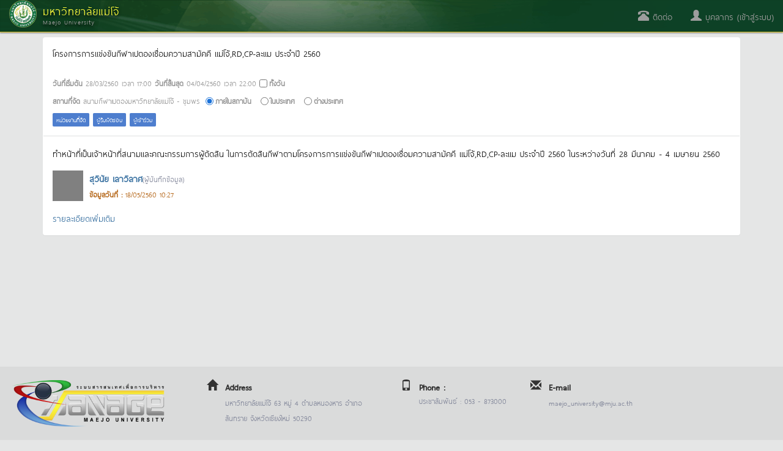

--- FILE ---
content_type: text/html; charset=utf-8
request_url: https://erp.mju.ac.th/hrDevelopmentDetailRpt.aspx?ID=39990
body_size: 17136
content:


<!DOCTYPE html>
<html xmlns="http://www.w3.org/1999/xhtml">
<head id="Head1"><meta http-equiv="content-type" content="text/html; charset=UTF-8" /><meta name="viewport" content="width=device-width, initial-scale=1.0" /><meta http-equiv="content-language" content="th" /><meta name="keywords" content="มหาวิทยาลัยแม่โจ้, ระบบบริหารทรัพยากร, erp, นักศึกษา, ศิษย์เก่า, บุคลากร, สารสนเทศ, โครงการ, วิจัย, บทความ, thesis, บัญชี, ทะเบียน" /><meta name="robots" content="index,follow" /><meta name="revisit-after" content="1 days" /><title>
	
    พัฒนาบุคลากรและกิจกรรม

</title>

    <!-- DOCS STYLES-->
    <link href="css/docs.css" rel="stylesheet" />
    <!-- BOOTSTRAP STYLES-->
    <link href="css/bootstrap.min.css" rel="stylesheet" />
    
    <!-- FONTAWESOME STYLES-->
    <link href="css/font-awesome.min.css" rel="stylesheet" />
    <!-- CORE-UI STYLES-->
    <link href="css/core-ui.css" rel="stylesheet" />
    <!-- CUSTOM STYLES-->
    <link href="css/customStyle.css" rel="stylesheet" /><link href="css/cssPagePublic.css?v=1666698982" rel="stylesheet" />

    <!-- HTML5 shim, for IE6-8 support of HTML5 elements -->
    <!--[if lt IE 9]>
    <script src="js/html5shiv.js"></script>
    <![endif]-->

    <!-- Fav and touch icons -->
    <link rel="apple-touch-icon-precomposed" sizes="144x144" href="images/apple-touch-icon-144-precomposed.png" /><link rel="apple-touch-icon-precomposed" sizes="114x114" href="images/apple-touch-icon-114-precomposed.png" /><link rel="apple-touch-icon-precomposed" sizes="72x72" href="images/apple-touch-icon-72-precomposed.png" /><link rel="apple-touch-icon-precomposed" href="images/apple-touch-icon-57-precomposed.png" /><link rel="shortcut icon" href="images/small.ico" />

    <!-- JQUERY SCRIPTS -->
    <script src="js/jquery-2.1.4.min.js" type="text/javascript"></script>
    <!-- BOOTSTRAP SCRIPTS -->
    <script type="text/javascript" src="js/bootstrap.min.js"></script>
    
    <meta property="og:title" content='โครงการการแข่งขันกีฬาเปตองเชื่อมความสามัคคี แม่โจ้,RD,CP-ละแม  ประจำปี  2560'>
    <meta property="og:image" content='images/untitled.png'>
    <meta property="og:description" content='ทำหน้าที่เป็นเจ้าหน้าที่สนามและคณะกรรมการผู้ตัดสิน ในการตัดสินกีฬาตามโครงการการแข่งขันกีฬาเปตองเชื่อมความสามัคคี แม่โจ้,RD,CP-ละแม  ประจำปี  2560 ในระหว่างวันที่  28  มีนาคม - 4  เมษายน  2560'>
    <meta property="og:url" content='http://erp.mju.ac.th/hrDevelopmentDetailRpt.aspx?ID=39990'>

    <link href="css/lightgallery.css" rel="stylesheet" />
    <style type="text/css">
        .info-gallery > ul {
            margin-bottom: 0;
        }

            .info-gallery > ul > li {
                float: left;
                margin-bottom: 25px;
                margin-right: 0px;
                width: 350px;
            }

                .info-gallery > ul > li a {
                    border: 1px solid #FFF;
                    border-radius: 2px;
                    display: block;
                    overflow: hidden;
                    position: relative;
                    float: left;
                }

                    .info-gallery > ul > li a > img {
                        -webkit-transition: -webkit-transform 0.15s ease 0s;
                        -moz-transition: -moz-transform 0.15s ease 0s;
                        -o-transition: -o-transform 0.15s ease 0s;
                        transition: transform 0.15s ease 0s;
                        -webkit-transform: scale3d(1, 1, 1);
                        transform: scale3d(1, 1, 1);
                        height: 100%;
                        width: 100%;
                        border-radius: 2px;
                    }

                    .info-gallery > ul > li a:hover > img {
                        -webkit-transform: scale3d(1.1, 1.1, 1.1);
                        transform: scale3d(1.1, 1.1, 1.1);
                    }

                    .info-gallery > ul > li a:hover .info-gallery-poster > img {
                        opacity: 1;
                    }

                    .info-gallery > ul > li a .info-gallery-poster {
                        background-color: rgba(0, 0, 0, 0.1);
                        bottom: 0;
                        left: 0;
                        position: absolute;
                        right: 0;
                        top: 0;
                        -webkit-transition: background-color 0.15s ease 0s;
                        -o-transition: background-color 0.15s ease 0s;
                        transition: background-color 0.15s ease 0s;
                    }

                        .info-gallery > ul > li a .info-gallery-poster > img {
                            left: 50%;
                            margin-left: -10px;
                            margin-top: -10px;
                            opacity: 0;
                            position: absolute;
                            top: 50%;
                            -webkit-transition: opacity 0.3s ease 0s;
                            -o-transition: opacity 0.3s ease 0s;
                            transition: opacity 0.3s ease 0s;
                        }

                    .info-gallery > ul > li a:hover .info-gallery-poster {
                        background-color: rgba(0, 0, 0, 0.5);
                    }

        .info-gallery .justified-gallery > a > img {
            -webkit-transition: -webkit-transform 0.15s ease 0s;
            -moz-transition: -moz-transform 0.15s ease 0s;
            -o-transition: -o-transform 0.15s ease 0s;
            transition: transform 0.15s ease 0s;
            -webkit-transform: scale3d(1, 1, 1);
            transform: scale3d(1, 1, 1);
            height: 100%;
            width: 100%;
        }

        .info-gallery .justified-gallery > a:hover > img {
            -webkit-transform: scale3d(1.1, 1.1, 1.1);
            transform: scale3d(1.1, 1.1, 1.1);
        }

        .info-gallery .justified-gallery > a:hover .info-gallery-poster > img {
            opacity: 1;
        }

        .info-gallery .justified-gallery > a .info-gallery-poster {
            background-color: rgba(0, 0, 0, 0.1);
            bottom: 0;
            left: 0;
            position: absolute;
            right: 0;
            top: 0;
            -webkit-transition: background-color 0.15s ease 0s;
            -o-transition: background-color 0.15s ease 0s;
            transition: background-color 0.15s ease 0s;
        }

            .info-gallery .justified-gallery > a .info-gallery-poster > img {
                left: 50%;
                margin-left: -10px;
                margin-top: -10px;
                opacity: 0;
                position: absolute;
                top: 50%;
                -webkit-transition: opacity 0.3s ease 0s;
                -o-transition: opacity 0.3s ease 0s;
                transition: opacity 0.3s ease 0s;
            }

        .info-gallery .justified-gallery > a:hover .info-gallery-poster {
            background-color: rgba(0, 0, 0, 0.5);
        }

        .info-gallery .video .info-gallery-poster img {
            height: 48px;
            margin-left: -24px;
            margin-top: -24px;
            opacity: 0.8;
            width: 48px;
        }

        .info-gallery.dark > ul > li a {
            border: 3px solid #04070a;
        }

        .home .info-gallery {
            padding-bottom: 50px;
        }
    </style>

    <script src="js/lightgallery.min.js"></script>
    <script src="js/lg-fullscreen.min.js"></script>
    <script src="js/lg-thumbnail.min.js"></script>
    <script src="js/lg-video.min.js"></script>
    <script src="js/lg-autoplay.min.js"></script>
    <script src="js/lg-zoom.min.js"></script>
    <script src="js/lg-hash.min.js"></script>
    <script src="js/lg-pager.min.js"></script>
</head>
<!-- Global site tag (gtag.js) - Google Analytics -->

<!-- Global site tag (gtag.js) - Google Analytics -->
<script async src="https://www.googletagmanager.com/gtag/js?id=G-C5M5R4D4CS"></script>
<script>
    window.dataLayer = window.dataLayer || [];
    function gtag() { dataLayer.push(arguments); }
    gtag('js', new Date());

    gtag('config', 'G-C5M5R4D4CS');
</script>
<body>
    <form method="post" action="./hrDevelopmentDetailRpt.aspx?ID=39990" id="form1">
<div class="aspNetHidden">
<input type="hidden" name="mainContentPlaceHolder_ScriptManager1_HiddenField" id="mainContentPlaceHolder_ScriptManager1_HiddenField" value="" />
<input type="hidden" name="__EVENTTARGET" id="__EVENTTARGET" value="" />
<input type="hidden" name="__EVENTARGUMENT" id="__EVENTARGUMENT" value="" />
<input type="hidden" name="__LASTFOCUS" id="__LASTFOCUS" value="" />
<input type="hidden" name="__VIEWSTATE" id="__VIEWSTATE" value="kJUC/SBzENcE4MFnN7jTm8v4J7uyJYVIwL2rzO1x2aoVv7Ekyvjf0dF+sWOSB7gC8nRJ6hlPWrV7OjdJ+5lHylML0JVT4AHbbsLw/[base64]/P1vGnSV3yhqoyBKIoM3dBvm2vp7taTj1yLCztmeib/d5St4+pyj0sVVpVzY3Jml88Tzd/Dpx7HCgH4iVZyvoU7Bgd3LFX39UqCK33F9BkFCMqx5kC4ZcS4abxgoho0SojAala94u++lbzLvIMCDDpWjipGJbI/C9x82xvcS3fYZDxDg1cOkJK9a/viIJHjRVQv6IH/vXJ1eVbQV0f6Isv/pJXgLiUnUj5GJby2p4DuV46D46gZm89iYjKVnt8cUcgDl+SOtQGexO8g7X7Db48JmOF0hSf1+XYGDI6ZWn5dQ8/80Xf/7J+fybySMp2HebYVwfQWTnQsuzxpwYSvL3p3BobmPL1KN4hdt21fzwRtwiRaDzNUfwU0FWHXI4Eg/[base64]/EvjTwTyuxrxQOTm4oDvnBNu4bETZc1mNbfm9LVL4MkoVK2Zuzo01JCyHYAQ5gCHWSSr4dTnpX54SzLaB9eaSlUTOsiEo78UroymTpwDwvbyCvRHSy20v5DPb0K73lq4A60+3aKWsGDsYIaHVwDP51z9YFraydN3eNwPKmCP/m+2ex83lqKqxP1LJC4dHgsjTygUp68ZJhscNyEuQb9E3lCJvA3yWm5LF0b5/oXuV3CzPCveNdBLvDrnBqvrQrLNtGTDegezvqJlthxorlNZGEgkXVWhyMJ8OJtgwRFDCz2Fi6m/vNEe+LT7GKw0wpHgyzML3rcwuPKzJ3bwdtvvzGUMxflx23DfTyAfiZmgwOYXSAaNDpYrXaUTZ37QB5RRzB26CV0eZUsynbhWSVcdBRvPsVGPO13VAPcfl1WzCNzrefM4Q4V/MDvHW1lAfkhTZaHJvTMuGnbRRSvul9Yzhg78w6lp4Fxt5rCyEZ6x+hoPkJCzM9kofcvbQzgvslm4R2RTmr3oQwjkb8uYHN0LvU9Ty7AIHzDoSUBsgRKUe5AczDBtAsdFvbAkFW1zZicRM3J4p/mgrkRlDul4LXAc39HUhsb5OwhFzCaAH4/OA+AXxdzqs8ja0CIS+lE1NHj3pm1rZ2ACbmQQE5B6Ifgow8c5vfV8Po+GI1EjVS9KzIq0XgWz1GETOaXgxdzCma78s0ajwcUwfyF5EVEhDL++MYrisnMI5RRv6snOkcy3RmrkdY0fHonxuAa+TM/8vJ2gg7j3OG9M584WgkvwN1Hv9fxNNYT3RUWLUJc4UxAGtUKLgfW7wCbL+tNDsBY/2hfyPjRYFQ9eqOIghVO+1xy8DimKUd/zTyXwkTW/1Gv5vrSVtY6CppI6L3Q/i+57DJkBxhtJ66iC16hqZ9t6LalM63qHeXBlZ3CQrDtn+hVm32mwJ5PbnHkv3+0rhC59aEK/o0GFXlZWF9pjtr/JQxr8B/[base64]/tdij+g7iRM5KkCEqyX8CU8h5FmBob9f8RHGjaF9Doe2u3xySwBcf6KI2oqpIgHkcVWZgJe+PwoKOSBPZOjV5a6nSAYCsgU0xretjCAk98CtnYALK5bP6vFtfbiWIgqnq9m0SR/HayuiXKRVGC0oyAqT5Hl1MyDivRfwXWixX6c9sZ2ojsw7LXHu99kzDl55je8Y4oUHckSJ6b9GzveAvj2NGGnLqgwa1Rh8d/VVcE2IjZVSS7jWuakOgoWzx/clfHoCWMjoBE+IKFklVf6N9vAFLQrPYVssq2x7uNpI8xATUp1MCMi3BlLTp5Z+PBZfppNf6x1PuonDTAxaHNbuUdWtgiIgjWYBAO5/bCLEGxcOkXnB5DLeWuGeIvVmY3n1uH95s5cVH9ctv50tzek17XRd8SGEwoNWXBp7eeXU/rqCXFWrTFLbA17KNBLikJn1xqgXGBHsDxfJo7+wlgzEKpp5Vp8RIzoEuLbvjLAvEc+IYrswGP8zGdkyaQMVvmVsv/HbK9+rLkZKaQ/8tlDlRUuT+Pdhebt+xrRjmu7aXy48qaszwpGquln+7gZ/7wO19Nb2z1jz+HV3gqUovBzDmw6AaIbUc8atyY7jvq6orea66fsTvU85/tiplxEzxJCXVuqjl612PIZGKVSMNL4HKeWqaCm0ILGOuCnKjaVYbF6ET+BgRMwrT61alAQfLAG3fM6GyozURPUPEtVnb5pgnsN9uazaGXc+3FRmmzrhqyMIZk5j9/6/C2TF+BMQNt9aR+MWmi76iyNfqUwZQ/H0/AztkfBXP93M4bZYqq0Ya3ubNWKSWB8iVfjYhxjLKgHij5gyBVi2sBurCr6TmIluFpJgyhEkx3jpgUsBhH1VLIFudIEYF9cfcAPiDOKQy06cGqOVHx/ilG8Iw15oZoXq9y2ACFgWVAJvPSlv2H4D+jTy0qSxvW0BSe3eHf50+1WEWOk5L4zoza5Oht599/yxXVWrwsTpXRC57sS5sVMUBNW/txXu4lUv7ppdmeTfZkLRckk4z/DqixCMNeHWlE23RCNxeSlx6cAc/+rzJmG/JkqjLmOQN03Eo9llZaYzeg05JCMqFa3Q6dF4gttc8SrJVicu/DUpfpWoUdFobwBmu24cYA7NYLE3MuJhsBUni9zcNlv6e4H92gO7BkgOR1N+tI0UKmrzvhst+xQGcHnFqwYUL5NzLFDXIpHWKV3Ih3efb1KhIk5QeBHsK1x0rCOju/diU/2Y9bRwBNjc5P9uO+oULyRHumMOA6daCb/cvJ1T78R3cvQvloMCLHZETx1jVAoBa2oU4KLIYy7T92X2Zpk6SLSEbNuY3HEJKqtOqR2pbbRNHV62M7vQT1aNVp4SaOxYYBqr5Xst+YsVtL+Pd23AmiV2k+flHye2DHqgPT2SyBsbfUhn6tFSi+SLqsQp/Va6kEgBkEHbCR89wWU7BW8644/6H+l/79I3CdL9rhklW35jQMzekWnP3Nev6VtWucGLEraXBf0iKbO7KnS+Seo+LGjh6IXvDQVHEobI8BN4YUDKfrtFRmOp75eOl1U2dPOe2/XMP02srufiX9vwErMJWaaOcCMjYCAjrjR8qDtysPPeuOdBOkAzCiKKUso/p0K9CZmfcHReuf31wnPrCU0VsXm6Fw2UIjdoD46Ine3uMRDqC1DwTLpEvHmwI8ATkMwYNELRvBmG+i5FMlFF2A0Dq5qDZ/V+2leMlcZW1ei5ro6eOuBE/WAF1rsOp8qEsvfBJi16pPXuAnkSw+v02usbDdgFHuzMfTQoyr2COJT/XF2B6pOmdZ4402HL4a7J+ryxTRm7bxhkbhjOaKGRVjU11qZJWIXoUGtdnbMEl850v72DhNWSFEQDKijcOdwahoAfGRYT9Helfmp/fjlDgv22AqltokGkHVar8eZPyCdntiaz1R4yKVY9Xu/IQSI4X2/IuI9w/ZPv0EvvWHtnI2KM3BwzCWESU9TqRL97jsW0ii/7c4M1UNqVEvF6SmXc0mbhmBttul/ZeEQBubNbqiwOIA15tgeqOCNLcRc1+xt7vh3AaRY7kxWSBOl5lKJmnuE4VS0jv2YQeLuckMWAS6KjwQ7lJ+OGuLzO1qWIG2xwck7mhyx3eOUclkTfOiGG1pVo9Zl612Nze5R5vYr5fHJi5dGIsB3MQsVqg48z16tHl4gJ2+MdjfCA68KUNMV8qwc29kvjc+lQAiz/Fy32Z7aqM+syzqL8VtIZdxZlqx9UWNhlxplzuxrN0x8jbvZRDmuZxfAsuRjspK0pS9qMRfcsTqhjJsGKqKSdUiFPzNopfQjW9cKoIhWEJ0n1IUcyxgMWNJ3OGjViJWwLDxu9cBG72T+1oZ0mLRtbV5Q28pATKUfBsfU/fTxZQXQF852LAIMBB6ogCWUhXTSRYp2FSHpfq4NlqNdJ6pXda+fyn6j9PmwuliUXXNMwU4hlBTO+6TBoAAwxE2U7YaFa6/4wlPE8dGLT4qTGO/Ns/8Ts4rIysZMSO/P9IMRGZn9j2OuBWMu7vo2UPGcfYMhYE263fT9nUjS8itpUlz5QOE1i1vLISC6mH8vfhXZx+UnqUgDgzbX2n5ThA0/UKcb92b+OLjviS+0KlgDyHMZTMr6XaEQCs5VbnawU6PZR8oiQ/w0tYlexJGXMJaZiVa50wwKT05XYBIcQSFA9C1i0LNz0+8YBfDvUhYG0C6rvrezE53Bpxrno4I9oZ7WTUH8PPDkJx1sG9QSObwzJxssbktZ+kX7mndCjNP/GyY0bd/AeiFjtdBkGGguI4DTSzHZpnR3Y7ct6MyCOFAJj+tJm+b8qilsezPJhRl1Cips9pblNQh9U3Q/BbK0OKZIwAYdka7GMtJwPE7ul2ZqfRYJLrwTqRKBlnlAM8M0CGnuB6i5R/p07RpS2L3x6QxgAlusdw47nac8ht/1HGggYDE9z5ayR07LKmN6JQCZ/hnni+kZt0kdK9yCTqJnmkxDM/1TszcVG1AUJVycjHAwJHAAs/raMVEbyaxQPLYmfRECDzmAJFJ1Lc1Itru0MXNKCOwHYB4xIfYEa27Vd+53fLgiCjUBQIDYxRE+bBm7zVGGnZg6Ck3/3HYb0P0DQiOthb10kGskIqL63yIizlZNHD8cjUgNGVdIOOkHaWtVr4BV7ZXxoUfV2OcKJArSEIYjwe5YfTHCs3P1ZEzhNKiTQQwCz3PM1KTInbdWEg3VpXG4oz+o0zINQ6hGZ8EGyim19js7brXvzZJwkbR8wxEcdybY4XMCkuAzAysxFGoE=" />
</div>

<script type="text/javascript">
//<![CDATA[
var theForm = document.forms['form1'];
if (!theForm) {
    theForm = document.form1;
}
function __doPostBack(eventTarget, eventArgument) {
    if (!theForm.onsubmit || (theForm.onsubmit() != false)) {
        theForm.__EVENTTARGET.value = eventTarget;
        theForm.__EVENTARGUMENT.value = eventArgument;
        theForm.submit();
    }
}
//]]>
</script>


<script src="/WebResource.axd?d=el8Iqp6lWpoyklJdv5q-owFobGbHbVUMBV-P9UqqnpokoSkU1IKCQqHaVD9gpKco5114FRRMtd249UNWqVw7_UHF2pFJNC9FYSL_8sX6CqI1&amp;t=638883523099574018" type="text/javascript"></script>


<script type="text/javascript">
//<![CDATA[
var __cultureInfo = {"name":"th-TH","numberFormat":{"CurrencyDecimalDigits":2,"CurrencyDecimalSeparator":".","IsReadOnly":true,"CurrencyGroupSizes":[3],"NumberGroupSizes":[3],"PercentGroupSizes":[3],"CurrencyGroupSeparator":",","CurrencySymbol":"฿","NaNSymbol":"NaN","CurrencyNegativePattern":1,"NumberNegativePattern":1,"PercentPositivePattern":1,"PercentNegativePattern":1,"NegativeInfinitySymbol":"-∞","NegativeSign":"-","NumberDecimalDigits":2,"NumberDecimalSeparator":".","NumberGroupSeparator":",","CurrencyPositivePattern":0,"PositiveInfinitySymbol":"∞","PositiveSign":"+","PercentDecimalDigits":2,"PercentDecimalSeparator":".","PercentGroupSeparator":",","PercentSymbol":"%","PerMilleSymbol":"‰","NativeDigits":["๐","๑","๒","๓","๔","๕","๖","๗","๘","๙"],"DigitSubstitution":1},"dateTimeFormat":{"AMDesignator":"AM","Calendar":{"MinSupportedDateTime":"\/Date(-62135596800000)\/","MaxSupportedDateTime":"\/Date(253402275599999)\/","AlgorithmType":1,"Eras":[1],"TwoDigitYearMax":2592,"IsReadOnly":true},"DateSeparator":"/","FirstDayOfWeek":1,"CalendarWeekRule":0,"FullDateTimePattern":"d MMMM yyyy H:mm:ss","LongDatePattern":"d MMMM yyyy","LongTimePattern":"H:mm:ss","MonthDayPattern":"d MMMM","PMDesignator":"PM","RFC1123Pattern":"ddd, dd MMM yyyy HH\u0027:\u0027mm\u0027:\u0027ss \u0027GMT\u0027","ShortDatePattern":"d/M/yyyy","ShortTimePattern":"H:mm","SortableDateTimePattern":"yyyy\u0027-\u0027MM\u0027-\u0027dd\u0027T\u0027HH\u0027:\u0027mm\u0027:\u0027ss","TimeSeparator":":","UniversalSortableDateTimePattern":"yyyy\u0027-\u0027MM\u0027-\u0027dd HH\u0027:\u0027mm\u0027:\u0027ss\u0027Z\u0027","YearMonthPattern":"MMMM yyyy","AbbreviatedDayNames":["อา.","จ.","อ.","พ.","พฤ.","ศ.","ส."],"ShortestDayNames":["อา","จ","อ","พ","พฤ","ศ","ส"],"DayNames":["อาทิตย์","จันทร์","อังคาร","พุธ","พฤหัสบดี","ศุกร์","เสาร์"],"AbbreviatedMonthNames":["ม.ค.","ก.พ.","มี.ค.","เม.ย.","พ.ค.","มิ.ย.","ก.ค.","ส.ค.","ก.ย.","ต.ค.","พ.ย.","ธ.ค.",""],"MonthNames":["มกราคม","กุมภาพันธ์","มีนาคม","เมษายน","พฤษภาคม","มิถุนายน","กรกฎาคม","สิงหาคม","กันยายน","ตุลาคม","พฤศจิกายน","ธันวาคม",""],"IsReadOnly":true,"NativeCalendarName":"พุทธศักราช","AbbreviatedMonthGenitiveNames":["ม.ค.","ก.พ.","มี.ค.","เม.ย.","พ.ค.","มิ.ย.","ก.ค.","ส.ค.","ก.ย.","ต.ค.","พ.ย.","ธ.ค.",""],"MonthGenitiveNames":["มกราคม","กุมภาพันธ์","มีนาคม","เมษายน","พฤษภาคม","มิถุนายน","กรกฎาคม","สิงหาคม","กันยายน","ตุลาคม","พฤศจิกายน","ธันวาคม",""]},"eras":[1,"พ.ศ.",null,-543]};//]]>
</script>

<script src="/ScriptResource.axd?d=VX4QDHnDSVYrkwg87fdG52iO1OdlxHR4O30g61Mtk3PD9f0AN6eNCOMWsZ25aQvENp08XA56tE7U74afWUfU48qSFDf3JialW8FwlzvE_TxQyA9gZDBJhFxv86op62-I0&amp;t=23c9c237" type="text/javascript"></script>
<script src="/ScriptResource.axd?d=auDanN6HeFVYSCaC7mjLUrmmGEjzxOyxZRbyqymq_dnK7p2yIy6l9-mJClend6U9MOo9cdLsh2fDKObsntRNEAGIVL6C8fMBQiI8gtf24JHOzlL_lDT2bKs88Mo-Ou85FIOaLWTzfJksktcOT_sYIA2&amp;t=23c9c237" type="text/javascript"></script>
<div class="aspNetHidden">

	<input type="hidden" name="__VIEWSTATEGENERATOR" id="__VIEWSTATEGENERATOR" value="62E9ED44" />
	<input type="hidden" name="__VIEWSTATEENCRYPTED" id="__VIEWSTATEENCRYPTED" value="" />
	<input type="hidden" name="__EVENTVALIDATION" id="__EVENTVALIDATION" value="oSzuR/0wjbjmbPeS1gM2mAMSbnrug5rJ4LyKh/iEJ+/LV/ysmbwYMqeLloh927xExcsoJCCQnBDpFmTrlU4+CGFL0PKXyxjnpr8LoDCMrIugYYh8xsphUu4a3r1JWdC9VC3ButT6KkiAn5i8cJORd8mKiah19btK2ifOuihhRM3COOquH49VB+/+wWkBi72+C0SaXMV0z6yTMnFwJBm460aIZLZhFT3fbcKEpq5eS1dSVsnxTcLwNiMvXLKH8X1IoKgJwFb6o4WFX081fWJW4cCiEAMAt+tydWe1GggySlmnbvKkg7RTvYSy+q6od0MLmApq9kZvf15W4hFo3ku59q59gMpdNMM5l6M2sbO3Z1g=" />
</div>
        <nav class="navbar navbar-inverse navbar-fixed-top">
            <div class="container-fluid">
                <!-- Brand and toggle get grouped for better mobile display -->
                <div class="navbar-header">
                    <button type="button" class="navbar-toggle collapsed" data-toggle="collapse" data-target="#bs-navbar-collapse-1">
                        <span class="sr-only">เมนู</span>
                        <span class="icon-bar"></span>
                        <span class="icon-bar"></span>
                        <span class="icon-bar"></span>
                    </button>
                    <a id="hl_brandLogo" class="navbar-brand" href="home.aspx">
                        <div class="visible-xs">
                            <div style="margin-top: 5px">
                                <img src="images/logo.png" width="45" />
                                <span id="lbl_mainTitle_visible">มหาวิทยาลัยแม่โจ้</span>
                            </div>
                        </div>
                        <div class="hidden-xs">
                            <img src="images/logo.png" width="45" align="left" />
                            <div style="float: left; margin-left: 10px;">
                                <div style="margin-top: 7px;">
                                    <span id="lbl_mainTitle" class="text-mainTitle">มหาวิทยาลัยแม่โจ้</span>
                                </div>
                                <div style="margin-top: -5px;">
                                    <span id="lbl_subTitle" class="text-subTitle">Maejo University</span>
                                </div>
                            </div>
                            <div style="clear: both"></div>
                        </div>
                    </a>
                    <ul class="nav navbar-nav">
                        

                    </ul>
                </div>
                <!-- Collect the nav links, forms, and other content for toggling -->
                <div class="collapse navbar-collapse" id="bs-navbar-collapse-1">
                    <ul class="nav navbar-nav navbar-right">
                        
                        

                        <li><a href="https://line.me/R/ti/p/@764gbuov" target="_blank"><span class="glyphicon glyphicon-phone-alt"></span>
                            ติดต่อ</a></li>
                        <li><a href="dashboard.aspx"><span class="glyphicon glyphicon-user"></span>
                            <span id="signinNameLinkButton">บุคลากร (เข้าสู่ระบบ)</span></a></li>
                    </ul>
                </div>
            </div>
        </nav>


        <div style="min-height: 600px">
            
    <script type="text/javascript">
//<![CDATA[
Sys.WebForms.PageRequestManager._initialize('ctl00$mainContentPlaceHolder$ScriptManager1', 'form1', [], [], [], 90, 'ctl00');
//]]>
</script>

    <div class="container">
        <ol class="breadcrumb">
            <li>
                <a id="mainContentPlaceHolder_HyperLink1" href="home.aspx">หน้าหลัก</a></li>
            <li>
                <a id="mainContentPlaceHolder_HyperLink3" href="personIndex.aspx">บุคลากร</a></li>
            <li>
                <a id="mainContentPlaceHolder_HyperLink2">พัฒนาบุคลากรและกิจกรรม</a></li>
        </ol>

        <div class="panel">
            <div class="panel-heading">
                <div class="panel-title">
                    <input type="hidden" name="ctl00$mainContentPlaceHolder$idHiddenField" id="mainContentPlaceHolder_idHiddenField" value="39990" />
                    <input type="hidden" name="ctl00$mainContentPlaceHolder$thumbnailsHiddenField" id="mainContentPlaceHolder_thumbnailsHiddenField" value="images/untitled.png" />
                    <span id="mainContentPlaceHolder_topicLabel" readonly="readonly">โครงการการแข่งขันกีฬาเปตองเชื่อมความสามัคคี แม่โจ้,RD,CP-ละแม  ประจำปี  2560</span>
                </div>
                <span id="mainContentPlaceHolder_topicEnLabel" readonly="readonly"></span>
                <br />
                <small class="color999">
                    <span id="mainContentPlaceHolder_Label5" style="font-weight:bold;">วันที่เริ่มต้น</span>
                    <span id="mainContentPlaceHolder_beginDateLabel" readonly="readonly">28/03/2560</span>&nbsp;เวลา
                    <span id="mainContentPlaceHolder_beginTimeLabel">17:00</span>
                    <span id="mainContentPlaceHolder_Label6" style="font-weight:bold;">วันที่สิ้นสุด</span>
                    <span id="mainContentPlaceHolder_endDateLabel" readonly="readonly">04/04/2560</span>&nbsp;เวลา
                    <span id="mainContentPlaceHolder_endTimeLabel">22:00</span>
                    <input id="mainContentPlaceHolder_isAllDayCheckBox" type="checkbox" name="ctl00$mainContentPlaceHolder$isAllDayCheckBox" onclick="return false;" /><label for="mainContentPlaceHolder_isAllDayCheckBox">ทั้งวัน</label>
                    <br />
                    <span id="mainContentPlaceHolder_Label8" style="font-weight:bold;">สถานที่จัด</span>
                    <span id="mainContentPlaceHolder_LocationLabel" readonly="readonly">สนามกีฬาเปตองมหาวิทยาลัยแม่โจ้ - ชุมพร</span>&nbsp;
                    <input id="mainContentPlaceHolder_InstitutionRadioButton" type="radio" name="ctl00$mainContentPlaceHolder$InstitutionRadioButton" value="InstitutionRadioButton" checked="checked" onclick="return false;" /><label for="mainContentPlaceHolder_InstitutionRadioButton">ภายในสถาบัน</label>
                    <input id="mainContentPlaceHolder_domesticRadioButton" type="radio" name="ctl00$mainContentPlaceHolder$domesticRadioButton" value="domesticRadioButton" onclick="return false;" /><label for="mainContentPlaceHolder_domesticRadioButton">ในประเทศ</label>
                    <input id="mainContentPlaceHolder_InternationRadioButton" type="radio" name="ctl00$mainContentPlaceHolder$InternationRadioButton" value="InternationRadioButton" onclick="return false;" /><label for="mainContentPlaceHolder_InternationRadioButton">ต่างประเทศ</label>
                </small>
                <br />
                <a class="btn btn-primary btn-xs" data-toggle="collapse" href="#establishDiv">หน่วยงานที่จัด</a>
                <a class="btn btn-primary btn-xs" data-toggle="collapse" href="#personMainDTDiv">ผู้รับผิดชอบ</a>
                <a id="mainContentPlaceHolder_hrDevelopmentDetailRptPersonHyperLink" class="btn btn-primary btn-xs" href="hrDevelopmentDetailRptPerson.aspx?ID=39990" target="_blank">ผู้เข้าร่วม</a>
                
            </div>
            <div class="panel-body">
                <div id="establishDiv" class="collapse form-group">
                    <span id="mainContentPlaceHolder_Label50" style="font-weight:bold;">หน่วยงานที่จัด</span>
                    <br />
                    <div id="mainContentPlaceHolder_establishInternalPanel" style="display:block">
	
                        <span id="mainContentPlaceHolder_Label24" style="font-weight:bold;">คณะ/สำนัก</span>
                        <span id="mainContentPlaceHolder_establishGovernment1TextBox">มหาวิทยาลัยแม่โจ้-ชุมพร</span>
                        <span id="mainContentPlaceHolder_Label25" style="font-weight:bold;">สาขา/กอง</span>
                        <span id="mainContentPlaceHolder_establishGovernment2TextBox"></span>
                        <span id="mainContentPlaceHolder_Label26" style="font-weight:bold;">หน่วยงานภายใน</span>
                        &nbsp;<span id="mainContentPlaceHolder_establishGovernment3TextBox"></span>
                    
</div>
                    <div id="mainContentPlaceHolder_establishExternalPanel" style="display:none">
	
                        <table cellpadding="5" cellspacing="0" width="100%">
                            <tr>
                                <td align="right" valign="top" style="width: 130px">
                                    <span id="mainContentPlaceHolder_Label12">ชื่อหน่วยงาน</span>
                                </td>
                                <td align="left" valign="top">
                                    <span id="mainContentPlaceHolder_establishExternalTextBox" style="display:inline-block;width:300px;"></span>
                                </td>
                            </tr>
                        </table>
                    
</div>
                </div>
                <div id="personMainDTDiv" class="collapse form-group">
                    <span id="mainContentPlaceHolder_Label49" style="font-weight:bold;">ผู้รับผิดชอบหลัก</span>
                    <br />
                    <div>
	<table cellspacing="0" id="mainContentPlaceHolder_hrDevelopmentPersonGridView" style="width:100%;border-collapse:collapse;">
		<tr>
			<td colspan="2">ไม่มีข้อมูล</td>
		</tr>
	</table>
</div>
                    
                    <br />
                    <span id="mainContentPlaceHolder_Label51" style="font-weight:bold;">ผู้รับผิดชอบหลัก (นักศึกษา)</span>
                    <br />
                    <div>
	<table class="table" cellspacing="0" id="mainContentPlaceHolder_studentActivityParticipateMainGridView" style="width:100%;border-collapse:collapse;">
		<tr class="emptyRowStyle">
			<td colspan="2">ไม่มีข้อมูล</td>
		</tr>
	</table>
</div>
                </div>
                <div class="row">
                    <div class="col-sm-12">
                        <div class="form-group">
                            <span id="mainContentPlaceHolder_remarkLabel" readonly="readonly">ทำหน้าที่เป็นเจ้าหน้าที่สนามและคณะกรรมการผู้ตัดสิน ในการตัดสินกีฬาตามโครงการการแข่งขันกีฬาเปตองเชื่อมความสามัคคี แม่โจ้,RD,CP-ละแม  ประจำปี  2560 ในระหว่างวันที่  28  มีนาคม - 4  เมษายน  2560</span>
                        </div>
                    </div>
                </div>
                <div class="row">
                    <div class="col-sm-12">
                        <span id="mainContentPlaceHolder_gallerySpan"><div class='info-gallery'><ul id='lightgallery' class='list-unstyled row'></ul></div></span>
                        <script type="text/javascript">
                            $(document).ready(function () {
                                $('#lightgallery').lightGallery();
                            });
                        </script>                        
                    </div>
                </div>
                <div class="row">
                    <div class="col-sm-12">
                        <div class="form-group">
                            <a id="mainContentPlaceHolder_entryPersonHyperLink" href="person_detail.aspx?pid=Mzg2MDEwMDY5MDY1MQ==" target="_blank"><span id="mainContentPlaceHolder_entryImgLabel"><div style='background: url(https://personnel.mju.ac.th/photomju/E462.jpg) #808080 center no-repeat; background-size: 50px auto; height: 50px; width: 50px; float: left;'></div></span><div style="margin-left: 60px;">
                                    <strong>
                                        <span id="mainContentPlaceHolder_entryNameLabel">สุวินัย  เลาวิลาศ</span></strong><small>(ผู้บันทึกข้อมูล)</small>
                                    <div>
                                        <small style="color: #CC6600;">
                                            <strong>ข้อมูลวันที่ : </strong>
                                            <span id="mainContentPlaceHolder_modifyDateLabel">18/05/2560 10:27</span></small>
                                    </div>
                                </div>
                            </a>
                            <div style="clear: both;"></div>
                        </div>
                    </div>
                </div>
                <a class="active" data-toggle="collapse" href="#otherDiv">รายละเอียดเพิ่มเติม</a>
            </div>
        </div>
        <div id="otherDiv" class="collapse form-group">
            <div class="panel">
                <div class="panel-body">
                    <div class="row">
                        <div class="col-sm-12">
                            <div style="border-bottom: 1px dashed #CCC; margin: 20px 0px;">
                                <span id="mainContentPlaceHolder_Label4" class="panel-title">ตอนที่ </span>
                                <span id="mainContentPlaceHolder_Label9" class="panel-title">1</span>
                                <span id="mainContentPlaceHolder_Label11" class="panel-title text-light-gray">รายละเอียด</span>
                            </div>
                        </div>
                    </div>
                    <div class="row">
                        <div class="col-sm-6">
                            <span id="mainContentPlaceHolder_Label2" style="font-weight:bold;">ประเภท/ลักษณะงาน</span>
                            <span id="mainContentPlaceHolder_hrDevelopmentTypeNameLabel" readonly="readonly" style="width: 100%">ไม่ระบุ</span>
                        </div>
                        <div class="col-sm-6">
                            <span id="mainContentPlaceHolder_Label3" style="font-weight:bold;">เกี่ยวข้องกับกิจกรรม</span>
                            <span id="mainContentPlaceHolder_activityTypeNameLabel" readonly="readonly" style="width: 100%">ไม่ระบุ</span>
                        </div>
                    </div>
                    <div class="row">
                        <div class="col-sm-6">
                            <span id="mainContentPlaceHolder_Label42" style="font-weight:bold;">ระดับ</span>
                            <span id="mainContentPlaceHolder_hrDevelopmentLevelNameLabel" readonly="readonly">ในสถาบัน</span>
                        </div>
                        <div class="col-sm-6">
                            <span id="mainContentPlaceHolder_lbrealhour1" style="font-weight:bold;">ปริมาณงานทั้งหมด</span>
                            <span id="mainContentPlaceHolder_hrWorkloadQtyLabel" readonly="readonly">4</span>
                            &nbsp;
                            <input id="mainContentPlaceHolder_hrManHourRadioButton" type="radio" name="ctl00$mainContentPlaceHolder$hrManHourRadioButton" value="hrManHourRadioButton" checked="checked" onclick="return false;" /><label for="mainContentPlaceHolder_hrManHourRadioButton">ชั่วโมง</label>
                            <input id="mainContentPlaceHolder_hrManDayRadioButton" type="radio" name="ctl00$mainContentPlaceHolder$hrManDayRadioButton" value="hrManDayRadioButton" onclick="return false;" /><label for="mainContentPlaceHolder_hrManDayRadioButton">วัน</label>
                        </div>
                    </div>
                    <div class="row">
                        <div class="col-sm-6">
                            <span id="mainContentPlaceHolder_Label28" style="font-weight:bold;">เป้าหมายผู้เข้าร่วม</span>
                            <span id="mainContentPlaceHolder_targetLabel" readonly="readonly">50</span>
                            <span id="mainContentPlaceHolder_Label29" style="font-weight:bold;">คน</span>
                        </div>
                        <div class="col-sm-6">
                            <span id="mainContentPlaceHolder_Label32" style="font-weight:bold;">จำนวนผู้เข้าร่วม</span>
                            &nbsp;
                                    <span id="mainContentPlaceHolder_quantityLabel" readonly="readonly">50</span>
                            <span id="mainContentPlaceHolder_Label33" style="font-weight:bold;">คน</span>
                        </div>
                    </div>
                    <div class="row">
                        <div class="col-sm-12">
                            <div style="border-bottom: 1px dashed #CCC; margin: 20px 0px;">
                                <span id="mainContentPlaceHolder_Label1" class="panel-title">ตอนที่ </span>
                                <span id="mainContentPlaceHolder_Label7" class="panel-title">2</span>
                                <span id="mainContentPlaceHolder_Label13" class="panel-title text-light-gray">รายรับ-รายจ่าย</span>
                            </div>
                        </div>
                    </div>
                    <div class="row">
                        <div class="col-sm-6">
                            <span id="mainContentPlaceHolder_Label38" style="font-weight:bold;">รายรับ</span>
                            &nbsp;
                            <span id="mainContentPlaceHolder_incomeLabel" readonly="readonly">ไม่ระบุ</span>
                            <span id="mainContentPlaceHolder_Label39" style="font-weight:bold;">บาท</span>
                        </div>
                        <div class="col-sm-6">
                            <span id="mainContentPlaceHolder_Label40" style="font-weight:bold;">มูลค่ารายรับ</span>
                            &nbsp;
                            <span id="mainContentPlaceHolder_incomeValueLabel" readonly="readonly">ไม่ระบุ</span>
                            <span id="mainContentPlaceHolder_Label41" style="font-weight:bold;">บาท</span>
                        </div>
                    </div>
                    <div class="row">
                        <div class="col-sm-6">
                            <span id="mainContentPlaceHolder_Label45" style="font-weight:bold;">ค่าใช้จ่าย</span>
                            <span id="mainContentPlaceHolder_costLabel" readonly="readonly">ไม่ระบุ</span>
                            <span id="mainContentPlaceHolder_Label46" style="font-weight:bold;">บาท</span>
                        </div>
                        <div class="col-sm-6">
                            <span id="mainContentPlaceHolder_Label47" style="font-weight:bold;">มูลค่าค่าใช้จ่าย</span>
                            &nbsp;
                            <span id="mainContentPlaceHolder_valueLabel" readonly="readonly">ไม่ระบุ</span>
                            <span id="mainContentPlaceHolder_Label48" style="font-weight:bold;">บาท</span>
                        </div>
                    </div>
                    <div class="row">
                        <div class="col-sm-12">
                            <div style="border-bottom: 1px dashed #CCC; margin: 20px 0px;">
                                <span id="mainContentPlaceHolder_Label10" class="panel-title">ตอนที่ </span>
                                <span id="mainContentPlaceHolder_Label14" class="panel-title">3</span>
                                <span id="mainContentPlaceHolder_Label15" class="panel-title text-light-gray">ผลการดำเนินงาน</span>
                            </div>
                        </div>
                    </div>
                    <div class="row">
                        <div class="col-sm-12">
                            <span id="mainContentPlaceHolder_resultLabel" readonly="readonly">สำเร็จตามวัตถุประสงค์</span>
                        </div>
                    </div>
                    <div class="row">
                        <div class="col-sm-12">
                            <div style="border-bottom: 1px dashed #CCC; margin: 20px 0px;">
                                <span id="mainContentPlaceHolder_Label16" class="panel-title">ตอนที่ </span>
                                <span id="mainContentPlaceHolder_Label17" class="panel-title">4</span>
                                <span id="mainContentPlaceHolder_Label18" class="panel-title text-light-gray">สอดคล้องสมรรถนะ</span>
                            </div>
                        </div>
                    </div>
                    <div class="row">
                        <div class="col-sm-12">
                            <span id="mainContentPlaceHolder_Label34" style="font-weight:bold;">ประเภทสมรรถนะ</span>
                            <input id="mainContentPlaceHolder_CoreCheckBox" type="checkbox" name="ctl00$mainContentPlaceHolder$CoreCheckBox" onclick="return false;setTimeout(&#39;__doPostBack(\&#39;ctl00$mainContentPlaceHolder$CoreCheckBox\&#39;,\&#39;\&#39;)&#39;, 0)" /><label for="mainContentPlaceHolder_CoreCheckBox">สมรรถนะหลักของมหาวิทยาลัย</label>
                            <input id="mainContentPlaceHolder_FunctionalCheckBox" type="checkbox" name="ctl00$mainContentPlaceHolder$FunctionalCheckBox" onclick="return false;" /><label for="mainContentPlaceHolder_FunctionalCheckBox">สมรรถนะประจำกลุ่มงาน</label>
                            <input id="mainContentPlaceHolder_ManagerialCheckBox" type="checkbox" name="ctl00$mainContentPlaceHolder$ManagerialCheckBox" onclick="return false;" /><label for="mainContentPlaceHolder_ManagerialCheckBox">สมรรถนะของผู้บริหาร</label>
                            
                        </div>
                    </div>
                    <div class="row">
                        <div class="col-sm-12">
                            <div style="border-bottom: 1px dashed #CCC; margin: 20px 0px;">
                                <span id="mainContentPlaceHolder_Label19" class="panel-title">ตอนที่ </span>
                                <span id="mainContentPlaceHolder_Label20" class="panel-title">5</span>
                                <span id="mainContentPlaceHolder_Label21" class="panel-title text-light-gray">เอกสารอ้างอิง</span>
                            </div>
                        </div>
                    </div>
                    <div class="row">
                        <div class="col-sm-12">
                            <div>
	<table class="table" cellspacing="0" id="mainContentPlaceHolder_FileGridView" style="width:100%;border-collapse:collapse;">
		<tr class="emptyRowStyle">
			<td>ไม่มีข้อมูล</td>
		</tr>
	</table>
</div>
                        </div>
                    </div>
                    <div class="row">
                        <div class="col-sm-12">
                            <div style="border-bottom: 1px dashed #CCC; margin: 20px 0px;">
                                <span id="mainContentPlaceHolder_Label22" class="panel-title">ตอนที่ </span>
                                <span id="mainContentPlaceHolder_Label23" class="panel-title">6</span>
                                <span id="mainContentPlaceHolder_Label27" class="panel-title text-light-gray">ภายใต้โครงการ</span>
                            </div>
                        </div>
                    </div>
                    <div class="row">
                        <div class="col-sm-12">
                            <div>
	<table class="table" cellspacing="0" id="mainContentPlaceHolder_projectGridView" style="width:100%;border-collapse:collapse;">
		<tr class="emptyRowStyle">
			<td>ไม่มีข้อมูล</td>
		</tr>
	</table>
</div>
                        </div>
                    </div>
                    <div class="row">
                        <div class="col-sm-12">
                            <div style="border-bottom: 1px dashed #CCC; margin: 20px 0px;">
                                <span id="mainContentPlaceHolder_Label30" class="panel-title">ตอนที่ </span>
                                <span id="mainContentPlaceHolder_Label31" class="panel-title">7</span>
                                <span id="mainContentPlaceHolder_Label36" class="panel-title text-light-gray">ภายใต้งานวิจัย</span>
                            </div>
                        </div>
                    </div>
                    <div class="row">
                        <div class="col-sm-12">
                            <div>
	<table class="table" cellspacing="0" id="mainContentPlaceHolder_researchGridView" style="width:100%;border-collapse:collapse;">
		<tr class="emptyRowStyle">
			<td>ไม่มีข้อมูล</td>
		</tr>
	</table>
</div>
                        </div>
                    </div>
                    <div class="row">
                        <div class="col-sm-12">
                            <div style="border-bottom: 1px dashed #CCC; margin: 20px 0px;">
                                <span id="mainContentPlaceHolder_Label37" class="panel-title">ตอนที่ </span>
                                <span id="mainContentPlaceHolder_Label43" class="panel-title">8</span>
                                <span id="mainContentPlaceHolder_Label44" class="panel-title text-light-gray">การบูรณาการ</span>
                            </div>
                        </div>
                    </div>
                    <div class="row">
                        <div class="col-sm-12">
                            <div>
	<table class="table" cellspacing="0" id="mainContentPlaceHolder_integrationGridView" style="width:100%;border-collapse:collapse;">
		<tr class="emptyRowStyle">
			<td>ไม่มีข้อมูล</td>
		</tr>
	</table>
</div>
                        </div>
                    </div>
                </div>
            </div>
        </div>
    </div>

        </div>
        <div class="footer">
            <div class="row">
                <div class="col-sm-3">
                    <img src="images/logo_eManage.png" height="80" />
                </div>

                <div class="col-sm-3">
                    <span class="glyphicon glyphicon-home" style="float: left;"></span>
                    <div style="margin: 0px 0px 30px 30px;">
                        <strong>Address</strong><br />
                        <small>มหาวิทยาลัยแม่โจ้
                            63 หมู่ 4 ตำบลหนองหาร อำเภอสันทราย
                            จังหวัดเชียงใหม่ 50290 </small>
                    </div>
                    <div style="clear: both;">
                    </div>
                </div>

                <div class="col-sm-2">
                    <span class="glyphicon glyphicon-phone" style="float: left;"></span>
                    <div style="margin: 0px 0px 30px 30px;">
                        <strong>Phone :</strong><br />
                        <small>
                            <div>ประชาสัมพันธ์ : 053 - 873000</div>
                        </small>
                    </div>
                    <div style="clear: both;">
                    </div>
                </div>

                <div class="col-sm-2">
                    <span class="glyphicon glyphicon-envelope" style="float: left;"></span>
                    <div style="margin: 0px 0px 30px 30px;">
                        <strong>E-mail</strong><br />
                        <small>maejo_university@mju.ac.th</small>
                    </div>
                    <div style="clear: both;">
                    </div>
                </div>
                <div class="col-sm-2">
                </div>
            </div>
            <div class="row">
                <div class="col-md-12 text-center" style="border-top: 1px solid #CCC">
                    <div>&nbsp;</div>
                    <small class="text-light-gray">Copyright © 2014 Maejo university. All Rights Reserved.</small>
                </div>
            </div>
        </div>
        
    </form>
</body>
</html>
